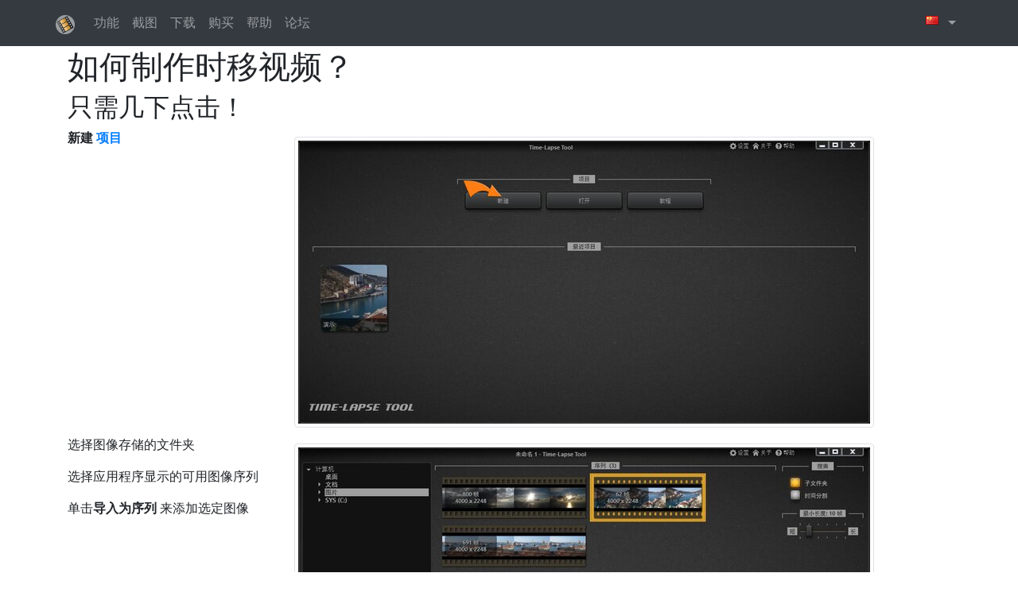

--- FILE ---
content_type: text/html; charset=utf-8
request_url: https://timelapsetool.com/zh/Help/HowTo
body_size: 3972
content:
<!DOCTYPE html>
<html>
<head>
    <title>如何制作时移视频？ - Time-Lapse Tool 帮助</title>
    <meta property="og:type" content="website" />
    <meta property="og:url" content="https://timelapsetool.com/zh/Help/HowTo" />
    <meta property="og:locale" content="zh-Hans" />
    <meta property="og:title" content="如何制作时移视频？ - Time-Lapse Tool 帮助" />
    <meta property="og:site_name" content="Time-Lapse Tool" />
    <meta property="og:image" content="https://timelapsetool.com/Content/icon/57.png" />
    <meta name="robots" content="noodp" />
    <meta name="msapplication-config" content="none" />
    <meta name="viewport" content="width=device-width, initial-scale=1" />
    <link rel="apple-touch-icon" href="/Content/icon/57.png" />
    <link rel="apple-touch-icon-precomposed" href="/Content/icon/57.png" />
    <link rel="apple-touch-icon" sizes="57x57" href="/Content/icon/57.png" />
    <link rel="apple-touch-icon" sizes="72x72" href="/Content/icon/72.png" />
    <link rel="apple-touch-icon" sizes="114x114" href="/Content/icon/114.png" />
    <link rel="apple-touch-icon" sizes="144x144" href="/Content/icon/144.png" />
    <link rel="apple-touch-icon" sizes="60x60" href="/Content/icon/60.png" />
    <link rel="apple-touch-icon" sizes="76x76" href="/Content/icon/76.png" />
    <link rel="apple-touch-icon" sizes="120x120" href="/Content/icon/120.png" />
    <link rel="apple-touch-icon" sizes="152x152" href="/Content/icon/152.png" />
    <link rel="alternate" hreflang="en" href="/en/Help/HowTo" />
    <link rel="alternate" hreflang="cs" href="/cs/Help/HowTo" />
    <link rel="alternate" hreflang="de" href="/de/Help/HowTo" />
    <link rel="alternate" hreflang="es" href="/es/Help/HowTo" />
    <link rel="alternate" hreflang="fr" href="/fr/Help/HowTo" />
    <link rel="alternate" hreflang="hu" href="/hu/Help/HowTo" />
    <link rel="alternate" hreflang="it" href="/it/Help/HowTo" />
    <link rel="alternate" hreflang="ja" href="/ja/Help/HowTo" />
    <link rel="alternate" hreflang="ko" href="/ko/Help/HowTo" />
    <link rel="alternate" hreflang="nl" href="/nl/Help/HowTo" />
    <link rel="alternate" hreflang="pl" href="/pl/Help/HowTo" />
    <link rel="alternate" hreflang="pt" href="/pt/Help/HowTo" />
    <link rel="alternate" hreflang="ru" href="/ru/Help/HowTo" />
    <link rel="alternate" hreflang="tr" href="/tr/Help/HowTo" />
    <link rel="alternate" hreflang="zh-Hant" href="/tw/Help/HowTo" />
    <link rel="alternate" hreflang="zh-Hans" href="/zh/Help/HowTo" />
    <link href="/Content/timelapsetool.com.css" rel="stylesheet" type="text/css" />
    <script src="/Scripts/jquery-3.4.1.min.js" type="text/javascript" defer="defer"></script>
    <script src="/Scripts/bootstrap.min.js" type="text/javascript" defer="defer"></script>


</head>
<body>
    <nav class="navbar fixed-top navbar-expand navbar-dark bg-dark">
        <div class="container">
            <a class="navbar-brand" href="/zh">
                <img src="/Content/icon/24.png"/>
            </a>
            <div class="collapse navbar-collapse" id="navbar-collapse">
<ul class="navbar-nav mr-auto">
    <li class="pull-left nav-item"><a class="nav-link" href='/zh/Features'>功能</a></li>
    <li class="pull-left divider-vertical"></li>
    <li class="pull-left nav-item"><a class="nav-link" href='/zh/Screenshots'>截图</a></li>
    <li class="pull-left divider-vertical d-none d-sm-block"></li>
    <li class="pull-left nav-item d-none d-sm-block"><a class="nav-link" href='/zh/Download'>下载</a></li>
    <li class="pull-left nav-item d-block d-sm-none"><a class="nav-link" href="/zh/Download"><svg version="1.1" height="16" xmlns="http://www.w3.org/2000/svg" viewBox="0 0 384 512"><path d="M224 136c0 13.2 10.8 24 24 24h136v328c0 13.3-10.7 24-24 24H24c-13.3 0-24-10.7-24-24V24C0 10.7 10.7 0 24 0h200v136zm76.45 211.36c10.13-10.07 3.01-27.36-11.27-27.36H224v-80c0-8.84-7.16-16-16-16h-32c-8.84 0-16 7.16-16 16v80H94.82c-14.28 0-21.4 17.29-11.25 27.36l96.42 95.7c6.65 6.61 17.39 6.61 24.04 0zM377 105c4.5 4.5 7 10.6 7 16.9v6.1H256V0h6.1c6.4 0 12.5 2.5 17 7z"/></svg></a></li>
    <li class="pull-left divider-vertical"></li>
    <li class="pull-left nav-item d-none d-sm-block"><a class="nav-link" href='/zh/Buy'>购买</a></li>
    <li class="pull-left nav-item d-block d-sm-none"><a class="nav-link" href="/zh/Buy"><svg version="1.1" height="16" xmlns="http://www.w3.org/2000/svg" viewBox="0 0 576 512"><path d="M528.12 301.319a24 24 0 0 1-23.403 18.68H211.572l6.545 32h268.418c15.4 0 26.815 14.301 23.403 29.32l-5.518 24.275C523.112 414.668 536 433.828 536 456c0 30.927-25.073 56-56 56s-56-25.073-56-56c0-15.674 6.447-29.835 16.823-40H231.176C241.553 426.165 248 440.326 248 456c0 30.927-25.072 56-56 56s-56-25.073-56-56c0-20.779 11.325-38.9 28.13-48.566L93.884 64H24C10.745 64 0 53.254 0 40V24C0 10.744 10.745 0 24 0h102.529c11.4 0 21.228 8.022 23.513 19.19L159.208 64H551.99c15.4 0 26.815 14.301 23.402 29.32z"/></svg></a></li>
    <li class="pull-left divider-vertical"></li>
    <li class="pull-left nav-item d-none d-sm-block"><a class="nav-link" href='/zh/Help'>帮助</a></li>
    <li class="pull-left nav-item d-block d-sm-none"><a class="nav-link" href="/zh/Help"><svg version="1.1" height="16" xmlns="http://www.w3.org/2000/svg" viewBox="0 0 512 512"><path d="M504 256c0 136.997-111.043 248-248 248S8 392.997 8 256C8 119.083 119.043 8 256 8s248 111.083 248 248zM262.655 90c-54.497 0-89.255 22.957-116.549 63.758-3.536 5.286-2.354 12.415 2.715 16.258l34.698 26.31c5.205 3.947 12.621 3.008 16.665-2.122 17.864-22.658 30.113-35.797 57.304-35.797 20.428 0 45.697 13.148 45.697 32.958 0 14.976-12.362 22.667-32.533 33.976C247.127 238.528 216 254.94 216 296v4c0 6.627 5.373 12 12 12h56c6.626 0 12-5.373 12-12v-1.333c0-28.462 83.185-29.648 83.185-106.667 0-58.002-60.164-102-116.53-102zM256 338c-25.365 0-46 20.635-46 46 0 25.364 20.635 46 46 46s46-20.636 46-46c0-25.365-20.635-46-46-46z"/></svg></a></li>
    <li class="pull-left divider-vertical d-none d-md-block"></li>
    <li class="pull-left nav-item d-none d-md-block"><a class="nav-link" href="https://forum.timelapsetool.com">论坛</a></li>
</ul>

                <ul class="nav navbar-nav pull-right">
                    <li class="nav-item dropdown d-none d-sm-block">
                        <a href="#" class="nav-link dropdown-toggle" data-toggle="dropdown" role="button" aria-haspopup="true" aria-expanded="false">
                            <span class="lang flag-zh"></span>
                        </a>
                        <ul class="dropdown-menu dropdown-menu-right">
                                    <li><a class="dropdown-item" href="/en/Help/HowTo"><span class="lang flag-en"></span>&nbsp;English</a></li>
                                    <li><a class="dropdown-item" href="/cs/Help/HowTo"><span class="lang flag-cs"></span>&nbsp;čeština</a></li>
                                    <li><a class="dropdown-item" href="/de/Help/HowTo"><span class="lang flag-de"></span>&nbsp;Deutsch</a></li>
                                    <li><a class="dropdown-item" href="/es/Help/HowTo"><span class="lang flag-es"></span>&nbsp;español</a></li>
                                    <li><a class="dropdown-item" href="/fr/Help/HowTo"><span class="lang flag-fr"></span>&nbsp;français</a></li>
                                    <li><a class="dropdown-item" href="/hu/Help/HowTo"><span class="lang flag-hu"></span>&nbsp;magyar</a></li>
                                    <li><a class="dropdown-item" href="/it/Help/HowTo"><span class="lang flag-it"></span>&nbsp;italiano</a></li>
                                    <li><a class="dropdown-item" href="/ja/Help/HowTo"><span class="lang flag-ja"></span>&nbsp;日本語</a></li>
                                    <li><a class="dropdown-item" href="/ko/Help/HowTo"><span class="lang flag-ko"></span>&nbsp;한국어</a></li>
                                    <li><a class="dropdown-item" href="/nl/Help/HowTo"><span class="lang flag-nl"></span>&nbsp;Nederlands</a></li>
                                    <li><a class="dropdown-item" href="/pl/Help/HowTo"><span class="lang flag-pl"></span>&nbsp;polski</a></li>
                                    <li><a class="dropdown-item" href="/pt/Help/HowTo"><span class="lang flag-pt"></span>&nbsp;português</a></li>
                                    <li><a class="dropdown-item" href="/ru/Help/HowTo"><span class="lang flag-ru"></span>&nbsp;русский</a></li>
                                    <li><a class="dropdown-item" href="/tr/Help/HowTo"><span class="lang flag-tr"></span>&nbsp;Türkçe</a></li>
                                    <li><a class="dropdown-item" href="/tw/Help/HowTo"><span class="lang flag-tw"></span>&nbsp;中文（繁體）</a></li>
                        </ul>
                    </li>
                </ul>
            </div>
        </div>
    </nav>
<div class="container">
<h1>如何制作时移视频？</h1>
<h2>只需几下点击！</h2>

<div class="row">
    <div class="col-md-3">
        <p><strong>新建</strong> <a href="/zh/Help/Projects"><strong>项目</strong></a></p>

    </div>
    <div class="col-md-9">
        <img src='/Content/zh/screenshots/HowTo_NewProject.jpg' class='img-thumbnail' alt='创建新时移视频项目。' title='创建新时移视频项目。'/>
    </div>
</div>
<div class="row">
    <div class="col-md-3">
        <p>选择图像存储的文件夹</p>
<p>选择应用程序显示的可用图像序列</p>
<p>单击<strong>导入为序列</strong> 来添加选定图像</p>

    </div>
    <div class="col-md-9">
        <img src='/Content/zh/screenshots/HowTo_Import.jpg' class='img-thumbnail' alt='将图像导入到Time-Lapse Tool视频项目中' title='将图像导入到Time-Lapse Tool视频项目中'/>
    </div>
</div>
<div class="row">
    <div class="col-md-3">
        <p>调整视频时长。</p>
<p>如果必要，应用 <a href="/zh/Help/Effects">特效</a></p>
<p>单击 <a href="/zh/Help/Export"><strong>导出</strong></a>来生成视频文件</p>

    </div>
    <div class="col-md-9">
        <img src='/Content/zh/screenshots/HowTo_Project.jpg' class='img-thumbnail' alt='Time-Lapse Tool 主视图' title='Time-Lapse Tool 主视图'/>
    </div>
</div>
<div class="row">
    <div class="col-md-3">
        <p>选择输出分辨率和格式</p>
<p>单击<strong>导出</strong> 并选择视频文件存储位置</p>

    </div>
    <div class="col-md-9">
        <img src='/Content/zh/screenshots/HowTo_Export.jpg' class='img-thumbnail' alt='生成时移视频文件' title='生成时移视频文件'/>
    </div>
</div>
<div class="row">
    <div class="col-md-12">
        <p>这样，您就在我们的<a href="/zh/Features">时移软件</a>帮助下完成了一个视频！</p>

    </div>
</div>

<hr />
<footer>
    <div class="row">
        <div class="col-lg-3 col-md-4 col-sm-6">
            <ul class="small">
                <li><a href='/zh/Reviews'>评测</a></li>
                <li><a href="/zh/Help/TimeLapseMaker">时移制作器</a></li>
                <li><a href='/zh/Free'>时移软件免费版</a></li>
            </ul>
        </div>
        <div class="col-lg-2 col-md-4 col-sm-6">
            <ul class="small">
                <li><a href="https://forum.timelapsetool.com">论坛</a></li>
                <li><a href="/zh/Download">下载</a></li>
                <li><a href='/zh/Help/MakeGIF'>制作一个GIF动画</a></li>
            </ul>
        </div>
        <div class="col-lg-3  col-md-4 col-sm-6">
            <ul class="small">
                <li><a href='/zh/Contact'>联系我们</a></li>
                <li><a href='/zh/PrivacyPolicy'>隐私政策</a></li>
                <li><a href='/zh/License'>许可协议</a></li>
            </ul>
        </div>
        <div class="col-lg-4 col-md-12 col-sm-6 pull-right">
            <small>&copy;&nbsp;2012&#8209;2026&nbsp;<a href="https://avware.biz" target="_blank">AVWare</a>.&nbsp;版权所有。</small><br/>
            <br/>
        </div>
    </div>
    <div class="row">
        <div class="text-center col align-self-center">
            <hr/>
            <a href="/en/Help/HowTo" title="English"><span class="lang flag-en"></span></a>
            <a href="/cs/Help/HowTo" title="čeština"><span class="lang flag-cs"></span></a>
            <a href="/de/Help/HowTo" title="Deutsch"><span class="lang flag-de"></span></a>
            <a href="/es/Help/HowTo" title="español"><span class="lang flag-es"></span></a>
            <a href="/fr/Help/HowTo" title="français"><span class="lang flag-fr"></span></a>
            <a href="/hu/Help/HowTo" title="magyar"><span class="lang flag-hu"></span></a>
            <a href="/it/Help/HowTo" title="italiano"><span class="lang flag-it"></span></a>
            <a href="/ja/Help/HowTo" title="日本語"><span class="lang flag-ja"></span></a>
            <a href="/ko/Help/HowTo" title="한국어"><span class="lang flag-ko"></span></a>
            <a href="/nl/Help/HowTo" title="Nederlands"><span class="lang flag-nl"></span></a>
            <a href="/pl/Help/HowTo" title="polski"><span class="lang flag-pl"></span></a>
            <a href="/pt/Help/HowTo" title="português"><span class="lang flag-pt"></span></a>
            <a href="/ru/Help/HowTo" title="русский"><span class="lang flag-ru"></span></a>
            <a href="/tr/Help/HowTo" title="Türkçe"><span class="lang flag-tr"></span></a>
            <a href="/tw/Help/HowTo" title="中文（繁體）"><span class="lang flag-tw"></span></a>
            <a href="/zh/Help/HowTo" title="中文（简体）"><span class="lang flag-zh"></span></a>
        </div>
    </div>

</footer>

</div>


</body>
</html>
